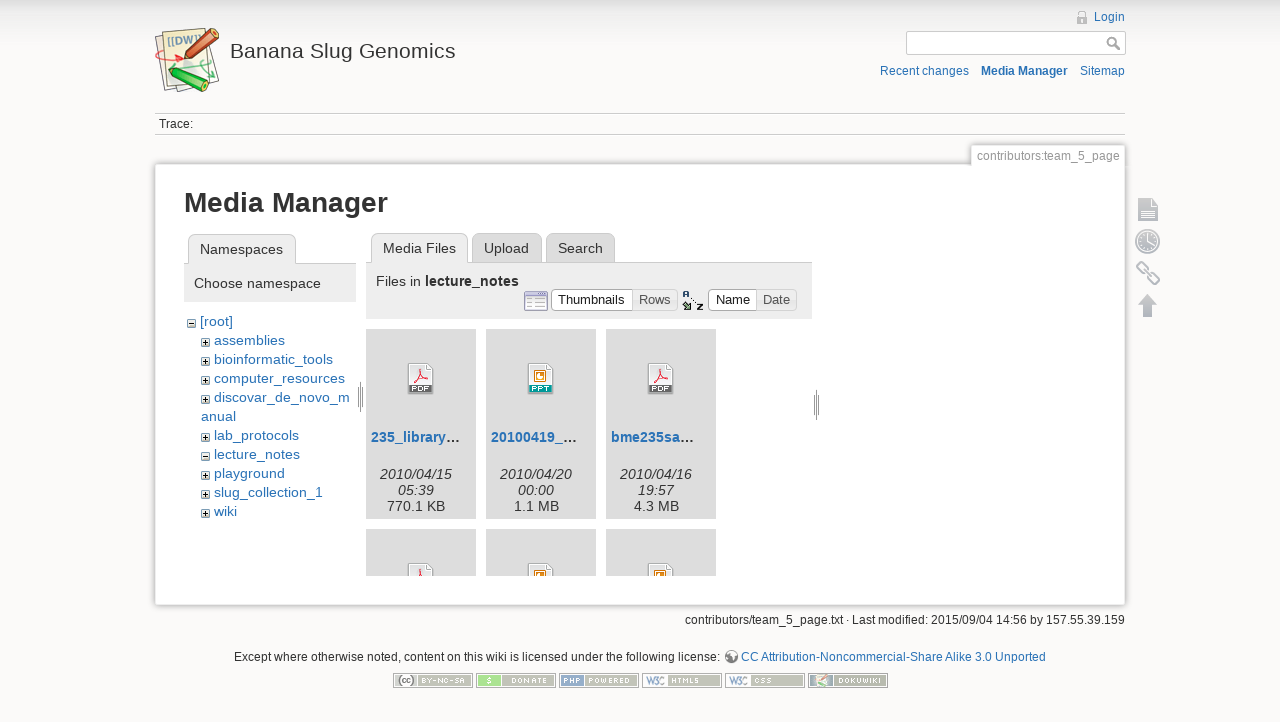

--- FILE ---
content_type: text/html; charset=utf-8
request_url: https://banana-slug.soe.ucsc.edu/contributors:team_5_page?ns=lecture_notes&tab_files=files&do=media
body_size: 5163
content:
<!DOCTYPE html>
<html lang="en" dir="ltr" class="no-js">
<head>
    <meta charset="utf-8" />
    <title>contributors:team_5_page [Banana Slug Genomics]</title>
    <script>(function(H){H.className=H.className.replace(/\bno-js\b/,'js')})(document.documentElement)</script>
    <meta name="generator" content="DokuWiki"/>
<meta name="robots" content="noindex,nofollow"/>
<link rel="search" type="application/opensearchdescription+xml" href="/lib/exe/opensearch.php" title="Banana Slug Genomics"/>
<link rel="start" href="/"/>
<link rel="contents" href="/contributors:team_5_page?do=index" title="Sitemap"/>
<link rel="alternate" type="application/rss+xml" title="Recent changes" href="/feed.php"/>
<link rel="alternate" type="application/rss+xml" title="Current namespace" href="/feed.php?mode=list&amp;ns=contributors"/>
<link rel="alternate" type="text/html" title="Plain HTML" href="/_export/xhtml/contributors:team_5_page"/>
<link rel="alternate" type="text/plain" title="Wiki Markup" href="/_export/raw/contributors:team_5_page"/>
<link rel="stylesheet" type="text/css" href="/lib/exe/css.php?t=dokuwiki&amp;tseed=b31ffb0940898cc2bd2ba341be276149"/>
<script type="text/javascript">/*<![CDATA[*/var NS='contributors';var JSINFO = {"id":"contributors:team_5_page","namespace":"contributors","move_renameokay":false};
/*!]]>*/</script>
<script type="text/javascript" charset="utf-8" src="/lib/exe/js.php?tseed=b31ffb0940898cc2bd2ba341be276149"></script>
    <meta name="viewport" content="width=device-width,initial-scale=1" />
    <link rel="shortcut icon" href="/lib/tpl/dokuwiki/images/favicon.ico" />
<link rel="apple-touch-icon" href="/lib/tpl/dokuwiki/images/apple-touch-icon.png" />
    </head>

<body>
    <!--[if lte IE 7 ]><div id="IE7"><![endif]--><!--[if IE 8 ]><div id="IE8"><![endif]-->
    <div id="dokuwiki__site"><div id="dokuwiki__top" class="site dokuwiki mode_media tpl_dokuwiki     ">

        
<!-- ********** HEADER ********** -->
<div id="dokuwiki__header"><div class="pad group">

    
    <div class="headings group">
        <ul class="a11y skip">
            <li><a href="#dokuwiki__content">skip to content</a></li>
        </ul>

        <h1><a href="/start"  accesskey="h" title="[H]"><img src="/lib/tpl/dokuwiki/images/logo.png" width="64" height="64" alt="" /> <span>Banana Slug Genomics</span></a></h1>
            </div>

    <div class="tools group">
        <!-- USER TOOLS -->
                    <div id="dokuwiki__usertools">
                <h3 class="a11y">User Tools</h3>
                <ul>
                    <li><a href="/contributors:team_5_page?do=login&amp;sectok=33a92aaacbcba5bd4342fd84c34e557e"  class="action login" rel="nofollow" title="Login">Login</a></li>                </ul>
            </div>
        
        <!-- SITE TOOLS -->
        <div id="dokuwiki__sitetools">
            <h3 class="a11y">Site Tools</h3>
            <form action="/start" accept-charset="utf-8" class="search" id="dw__search" method="get" role="search"><div class="no"><input type="hidden" name="do" value="search" /><input type="text" id="qsearch__in" accesskey="f" name="id" class="edit" title="[F]" /><input type="submit" value="Search" class="button" title="Search" /><div id="qsearch__out" class="ajax_qsearch JSpopup"></div></div></form>            <div class="mobileTools">
                <form action="/doku.php" method="get" accept-charset="utf-8"><div class="no"><input type="hidden" name="id" value="contributors:team_5_page" /><select name="do" class="edit quickselect" title="Tools"><option value="">Tools</option><optgroup label="Page Tools"><option value="">Show page</option><option value="revisions">Old revisions</option><option value="backlink">Backlinks</option></optgroup><optgroup label="Site Tools"><option value="recent">Recent changes</option><option value="media">Media Manager</option><option value="index">Sitemap</option></optgroup><optgroup label="User Tools"><option value="login">Login</option></optgroup></select><input type="submit" value="&gt;" /></div></form>            </div>
            <ul>
                <li><a href="/contributors:team_5_page?do=recent"  class="action recent" accesskey="r" rel="nofollow" title="Recent changes [R]">Recent changes</a></li><li><a href="/contributors:team_5_page?do=media&amp;ns=contributors"  class="action media" rel="nofollow" title="Media Manager">Media Manager</a></li><li><a href="/contributors:team_5_page?do=index"  class="action index" accesskey="x" rel="nofollow" title="Sitemap [X]">Sitemap</a></li>            </ul>
        </div>

    </div>

    <!-- BREADCRUMBS -->
            <div class="breadcrumbs">
                                        <div class="trace"><span class="bchead">Trace:</span></div>
                    </div>
    
    
    <hr class="a11y" />
</div></div><!-- /header -->

        <div class="wrapper group">

            
            <!-- ********** CONTENT ********** -->
            <div id="dokuwiki__content"><div class="pad group">

                <div class="pageId"><span>contributors:team_5_page</span></div>

                <div class="page group">
                                                            <!-- wikipage start -->
                    <div id="mediamanager__page">
<h1>Media Manager</h1>
<div class="panel namespaces">
<h2>Namespaces</h2>
<div class="panelHeader">Choose namespace</div>
<div class="panelContent" id="media__tree">

<ul class="idx">
<li class="media level0 open"><img src="/lib/images/minus.gif" alt="−" /><div class="li"><a href="/contributors:team_5_page?ns=&amp;tab_files=files&amp;do=media" class="idx_dir">[root]</a></div>
<ul class="idx">
<li class="media level1 closed"><img src="/lib/images/plus.gif" alt="+" /><div class="li"><a href="/contributors:team_5_page?ns=assemblies&amp;tab_files=files&amp;do=media" class="idx_dir">assemblies</a></div></li>
<li class="media level1 closed"><img src="/lib/images/plus.gif" alt="+" /><div class="li"><a href="/contributors:team_5_page?ns=bioinformatic_tools&amp;tab_files=files&amp;do=media" class="idx_dir">bioinformatic_tools</a></div></li>
<li class="media level1 closed"><img src="/lib/images/plus.gif" alt="+" /><div class="li"><a href="/contributors:team_5_page?ns=computer_resources&amp;tab_files=files&amp;do=media" class="idx_dir">computer_resources</a></div></li>
<li class="media level1 closed"><img src="/lib/images/plus.gif" alt="+" /><div class="li"><a href="/contributors:team_5_page?ns=discovar_de_novo_manual&amp;tab_files=files&amp;do=media" class="idx_dir">discovar_de_novo_manual</a></div></li>
<li class="media level1 closed"><img src="/lib/images/plus.gif" alt="+" /><div class="li"><a href="/contributors:team_5_page?ns=lab_protocols&amp;tab_files=files&amp;do=media" class="idx_dir">lab_protocols</a></div></li>
<li class="media level1 open"><img src="/lib/images/minus.gif" alt="−" /><div class="li"><a href="/contributors:team_5_page?ns=lecture_notes&amp;tab_files=files&amp;do=media" class="idx_dir">lecture_notes</a></div></li>
<li class="media level1 closed"><img src="/lib/images/plus.gif" alt="+" /><div class="li"><a href="/contributors:team_5_page?ns=playground&amp;tab_files=files&amp;do=media" class="idx_dir">playground</a></div></li>
<li class="media level1 closed"><img src="/lib/images/plus.gif" alt="+" /><div class="li"><a href="/contributors:team_5_page?ns=slug_collection_1&amp;tab_files=files&amp;do=media" class="idx_dir">slug_collection_1</a></div></li>
<li class="media level1 closed"><img src="/lib/images/plus.gif" alt="+" /><div class="li"><a href="/contributors:team_5_page?ns=wiki&amp;tab_files=files&amp;do=media" class="idx_dir">wiki</a></div></li>
</ul></li>
</ul>
</div>
</div>
<div class="panel filelist">
<h2 class="a11y">Media Files</h2>
<ul class="tabs">
<li><strong>Media Files</strong></li>
<li><a href="/contributors:team_5_page?tab_files=upload&amp;do=media&amp;ns=lecture_notes">Upload</a></li>
<li><a href="/contributors:team_5_page?tab_files=search&amp;do=media&amp;ns=lecture_notes">Search</a></li>
</ul>
<div class="panelHeader">
<h3>Files in <strong>lecture_notes</strong></h3>
<form class="options" method="get" action="/contributors:team_5_page" accept-charset="utf-8"><div class="no">
<input type="hidden" name="do" value="media" /><input type="hidden" name="tab_files" value="files" /><input type="hidden" name="ns" value="lecture_notes" /><ul>
<li class="listType"><label class="thumbs" for="listType__thumbs"><input type="radio" id="listType__thumbs" name="list_dwmedia" value="thumbs" checked="checked" /> <span>Thumbnails</span></label>
<label class="rows" for="listType__rows"><input type="radio" id="listType__rows" name="list_dwmedia" value="rows" /> <span>Rows</span></label>
</li>
<li class="sortBy"><label class="name" for="sortBy__name"><input type="radio" id="sortBy__name" name="sort_dwmedia" value="name" checked="checked" /> <span>Name</span></label>
<label class="date" for="sortBy__date"><input type="radio" id="sortBy__date" name="sort_dwmedia" value="date" /> <span>Date</span></label>
</li>
<li><input type="submit" value="Apply" class="button" />
</li>
</ul>
</div></form>
</div>
<div class="panelContent">
<ul class="thumbs"><li><dl title="lecture_notes:235_library_construction.pdf">
<dt><a id="d_:lecture_notes:235_library_construction.pdf" class="image" title="lecture_notes:235_library_construction.pdf" href="/contributors:team_5_page?image=lecture_notes%3A235_library_construction.pdf&amp;ns=lecture_notes&amp;tab_details=view&amp;do=media&amp;tab_files=files"><img src="/lib/images/fileicons/32x32/pdf.png" alt="lecture_notes:235_library_construction.pdf" class="icon" /></a></dt>
<dd class="name"><a href="/contributors:team_5_page?image=lecture_notes%3A235_library_construction.pdf&amp;ns=lecture_notes&amp;tab_details=view&amp;do=media&amp;tab_files=files" id="h_:lecture_notes:235_library_construction.pdf">235_library_construction.pdf</a></dd>
<dd class="size">&#160;</dd>
<dd class="date">2010/04/15 05:39</dd>
<dd class="filesize">770.1 KB</dd>
</dl></li>
<li><dl title="lecture_notes:20100419_banana_slug_seminar.ppt">
<dt><a id="d_:lecture_notes:20100419_banana_slug_seminar.ppt" class="image" title="lecture_notes:20100419_banana_slug_seminar.ppt" href="/contributors:team_5_page?image=lecture_notes%3A20100419_banana_slug_seminar.ppt&amp;ns=lecture_notes&amp;tab_details=view&amp;do=media&amp;tab_files=files"><img src="/lib/images/fileicons/32x32/ppt.png" alt="lecture_notes:20100419_banana_slug_seminar.ppt" class="icon" /></a></dt>
<dd class="name"><a href="/contributors:team_5_page?image=lecture_notes%3A20100419_banana_slug_seminar.ppt&amp;ns=lecture_notes&amp;tab_details=view&amp;do=media&amp;tab_files=files" id="h_:lecture_notes:20100419_banana_slug_seminar.ppt">20100419_banana_slug_seminar.ppt</a></dd>
<dd class="size">&#160;</dd>
<dd class="date">2010/04/20 00:00</dd>
<dd class="filesize">1.1 MB</dd>
</dl></li>
<li><dl title="lecture_notes:bme235sampleprep.pdf">
<dt><a id="d_:lecture_notes:bme235sampleprep.pdf" class="image" title="lecture_notes:bme235sampleprep.pdf" href="/contributors:team_5_page?image=lecture_notes%3Abme235sampleprep.pdf&amp;ns=lecture_notes&amp;tab_details=view&amp;do=media&amp;tab_files=files"><img src="/lib/images/fileicons/32x32/pdf.png" alt="lecture_notes:bme235sampleprep.pdf" class="icon" /></a></dt>
<dd class="name"><a href="/contributors:team_5_page?image=lecture_notes%3Abme235sampleprep.pdf&amp;ns=lecture_notes&amp;tab_details=view&amp;do=media&amp;tab_files=files" id="h_:lecture_notes:bme235sampleprep.pdf">bme235sampleprep.pdf</a></dd>
<dd class="size">&#160;</dd>
<dd class="date">2010/04/16 19:57</dd>
<dd class="filesize">4.3 MB</dd>
</dl></li>
<li><dl title="lecture_notes:bs-het-v1.pdf">
<dt><a id="d_:lecture_notes:bs-het-v1.pdf" class="image" title="lecture_notes:bs-het-v1.pdf" href="/contributors:team_5_page?image=lecture_notes%3Abs-het-v1.pdf&amp;ns=lecture_notes&amp;tab_details=view&amp;do=media&amp;tab_files=files"><img src="/lib/images/fileicons/32x32/pdf.png" alt="lecture_notes:bs-het-v1.pdf" class="icon" /></a></dt>
<dd class="name"><a href="/contributors:team_5_page?image=lecture_notes%3Abs-het-v1.pdf&amp;ns=lecture_notes&amp;tab_details=view&amp;do=media&amp;tab_files=files" id="h_:lecture_notes:bs-het-v1.pdf">bs-het-v1.pdf</a></dd>
<dd class="size">&#160;</dd>
<dd class="date">2015/10/21 18:45</dd>
<dd class="filesize">234 KB</dd>
</dl></li>
<li><dl title="lecture_notes:bs-het-v1.pptx">
<dt><a id="d_:lecture_notes:bs-het-v1.pptx" class="image" title="lecture_notes:bs-het-v1.pptx" href="/contributors:team_5_page?image=lecture_notes%3Abs-het-v1.pptx&amp;ns=lecture_notes&amp;tab_details=view&amp;do=media&amp;tab_files=files"><img src="/lib/images/fileicons/32x32/pptx.png" alt="lecture_notes:bs-het-v1.pptx" class="icon" /></a></dt>
<dd class="name"><a href="/contributors:team_5_page?image=lecture_notes%3Abs-het-v1.pptx&amp;ns=lecture_notes&amp;tab_details=view&amp;do=media&amp;tab_files=files" id="h_:lecture_notes:bs-het-v1.pptx">bs-het-v1.pptx</a></dd>
<dd class="size">&#160;</dd>
<dd class="date">2015/10/21 18:10</dd>
<dd class="filesize">162.8 KB</dd>
</dl></li>
<li><dl title="lecture_notes:dbg-assembly-v1.pptx">
<dt><a id="d_:lecture_notes:dbg-assembly-v1.pptx" class="image" title="lecture_notes:dbg-assembly-v1.pptx" href="/contributors:team_5_page?image=lecture_notes%3Adbg-assembly-v1.pptx&amp;ns=lecture_notes&amp;tab_details=view&amp;do=media&amp;tab_files=files"><img src="/lib/images/fileicons/32x32/pptx.png" alt="lecture_notes:dbg-assembly-v1.pptx" class="icon" /></a></dt>
<dd class="name"><a href="/contributors:team_5_page?image=lecture_notes%3Adbg-assembly-v1.pptx&amp;ns=lecture_notes&amp;tab_details=view&amp;do=media&amp;tab_files=files" id="h_:lecture_notes:dbg-assembly-v1.pptx">dbg-assembly-v1.pptx</a></dd>
<dd class="size">&#160;</dd>
<dd class="date">2015/04/17 18:00</dd>
<dd class="filesize">268.8 KB</dd>
</dl></li>
<li><dl title="lecture_notes:eukgeneannotation.pdf">
<dt><a id="d_:lecture_notes:eukgeneannotation.pdf" class="image" title="lecture_notes:eukgeneannotation.pdf" href="/contributors:team_5_page?image=lecture_notes%3Aeukgeneannotation.pdf&amp;ns=lecture_notes&amp;tab_details=view&amp;do=media&amp;tab_files=files"><img src="/lib/images/fileicons/32x32/pdf.png" alt="lecture_notes:eukgeneannotation.pdf" class="icon" /></a></dt>
<dd class="name"><a href="/contributors:team_5_page?image=lecture_notes%3Aeukgeneannotation.pdf&amp;ns=lecture_notes&amp;tab_details=view&amp;do=media&amp;tab_files=files" id="h_:lecture_notes:eukgeneannotation.pdf">eukgeneannotation.pdf</a></dd>
<dd class="size">&#160;</dd>
<dd class="date">2015/05/26 01:53</dd>
<dd class="filesize">501.9 KB</dd>
</dl></li>
<li><dl title="lecture_notes:genomeannotation.pdf">
<dt><a id="d_:lecture_notes:genomeannotation.pdf" class="image" title="lecture_notes:genomeannotation.pdf" href="/contributors:team_5_page?image=lecture_notes%3Agenomeannotation.pdf&amp;ns=lecture_notes&amp;tab_details=view&amp;do=media&amp;tab_files=files"><img src="/lib/images/fileicons/32x32/pdf.png" alt="lecture_notes:genomeannotation.pdf" class="icon" /></a></dt>
<dd class="name"><a href="/contributors:team_5_page?image=lecture_notes%3Agenomeannotation.pdf&amp;ns=lecture_notes&amp;tab_details=view&amp;do=media&amp;tab_files=files" id="h_:lecture_notes:genomeannotation.pdf">genomeannotation.pdf</a></dd>
<dd class="size">&#160;</dd>
<dd class="date">2010/06/01 18:37</dd>
<dd class="filesize">1.5 MB</dd>
</dl></li>
<li><dl title="lecture_notes:genomebrowsersetup.pdf">
<dt><a id="d_:lecture_notes:genomebrowsersetup.pdf" class="image" title="lecture_notes:genomebrowsersetup.pdf" href="/contributors:team_5_page?image=lecture_notes%3Agenomebrowsersetup.pdf&amp;ns=lecture_notes&amp;tab_details=view&amp;do=media&amp;tab_files=files"><img src="/lib/images/fileicons/32x32/pdf.png" alt="lecture_notes:genomebrowsersetup.pdf" class="icon" /></a></dt>
<dd class="name"><a href="/contributors:team_5_page?image=lecture_notes%3Agenomebrowsersetup.pdf&amp;ns=lecture_notes&amp;tab_details=view&amp;do=media&amp;tab_files=files" id="h_:lecture_notes:genomebrowsersetup.pdf">genomebrowsersetup.pdf</a></dd>
<dd class="size">&#160;</dd>
<dd class="date">2011/05/23 23:13</dd>
<dd class="filesize">278 KB</dd>
</dl></li>
<li><dl title="lecture_notes:how-to-set-up-a-genome-browser.pdf">
<dt><a id="d_:lecture_notes:how-to-set-up-a-genome-browser.pdf" class="image" title="lecture_notes:how-to-set-up-a-genome-browser.pdf" href="/contributors:team_5_page?image=lecture_notes%3Ahow-to-set-up-a-genome-browser.pdf&amp;ns=lecture_notes&amp;tab_details=view&amp;do=media&amp;tab_files=files"><img src="/lib/images/fileicons/32x32/pdf.png" alt="lecture_notes:how-to-set-up-a-genome-browser.pdf" class="icon" /></a></dt>
<dd class="name"><a href="/contributors:team_5_page?image=lecture_notes%3Ahow-to-set-up-a-genome-browser.pdf&amp;ns=lecture_notes&amp;tab_details=view&amp;do=media&amp;tab_files=files" id="h_:lecture_notes:how-to-set-up-a-genome-browser.pdf">how-to-set-up-a-genome-browser.pdf</a></dd>
<dd class="size">&#160;</dd>
<dd class="date">2010/06/03 00:06</dd>
<dd class="filesize">423.1 KB</dd>
</dl></li>
<li><dl title="lecture_notes:illumina-sequencing-v1.ppt">
<dt><a id="d_:lecture_notes:illumina-sequencing-v1.ppt" class="image" title="lecture_notes:illumina-sequencing-v1.ppt" href="/contributors:team_5_page?image=lecture_notes%3Aillumina-sequencing-v1.ppt&amp;ns=lecture_notes&amp;tab_details=view&amp;do=media&amp;tab_files=files"><img src="/lib/images/fileicons/32x32/ppt.png" alt="lecture_notes:illumina-sequencing-v1.ppt" class="icon" /></a></dt>
<dd class="name"><a href="/contributors:team_5_page?image=lecture_notes%3Aillumina-sequencing-v1.ppt&amp;ns=lecture_notes&amp;tab_details=view&amp;do=media&amp;tab_files=files" id="h_:lecture_notes:illumina-sequencing-v1.ppt">illumina-sequencing-v1.ppt</a></dd>
<dd class="size">&#160;</dd>
<dd class="date">2015/04/17 18:00</dd>
<dd class="filesize">1.2 MB</dd>
</dl></li>
<li><dl title="lecture_notes:informationsourcesbyformatforwiki.pdf">
<dt><a id="d_:lecture_notes:informationsourcesbyformatforwiki.pdf" class="image" title="lecture_notes:informationsourcesbyformatforwiki.pdf" href="/contributors:team_5_page?image=lecture_notes%3Ainformationsourcesbyformatforwiki.pdf&amp;ns=lecture_notes&amp;tab_details=view&amp;do=media&amp;tab_files=files"><img src="/lib/images/fileicons/32x32/pdf.png" alt="lecture_notes:informationsourcesbyformatforwiki.pdf" class="icon" /></a></dt>
<dd class="name"><a href="/contributors:team_5_page?image=lecture_notes%3Ainformationsourcesbyformatforwiki.pdf&amp;ns=lecture_notes&amp;tab_details=view&amp;do=media&amp;tab_files=files" id="h_:lecture_notes:informationsourcesbyformatforwiki.pdf">informationsourcesbyformatforwiki.pdf</a></dd>
<dd class="size">&#160;</dd>
<dd class="date">2010/04/04 23:54</dd>
<dd class="filesize">220.7 KB</dd>
</dl></li>
<li><dl title="lecture_notes:k-mers-v1.pptx">
<dt><a id="d_:lecture_notes:k-mers-v1.pptx" class="image" title="lecture_notes:k-mers-v1.pptx" href="/contributors:team_5_page?image=lecture_notes%3Ak-mers-v1.pptx&amp;ns=lecture_notes&amp;tab_details=view&amp;do=media&amp;tab_files=files"><img src="/lib/images/fileicons/32x32/pptx.png" alt="lecture_notes:k-mers-v1.pptx" class="icon" /></a></dt>
<dd class="name"><a href="/contributors:team_5_page?image=lecture_notes%3Ak-mers-v1.pptx&amp;ns=lecture_notes&amp;tab_details=view&amp;do=media&amp;tab_files=files" id="h_:lecture_notes:k-mers-v1.pptx">k-mers-v1.pptx</a></dd>
<dd class="size">&#160;</dd>
<dd class="date">2015/04/17 18:00</dd>
<dd class="filesize">420.4 KB</dd>
</dl></li>
<li><dl title="lecture_notes:lecture051915_fig1.jpg">
<dt><a id="l_:lecture_notes:lecture051915_fig1.jpg" class="image thumb" href="/contributors:team_5_page?image=lecture_notes%3Alecture051915_fig1.jpg&amp;ns=lecture_notes&amp;tab_details=view&amp;do=media&amp;tab_files=files"><img src="/_media/lecture_notes:lecture051915_fig1.jpg?w=90&amp;h=50&amp;t=1432924575&amp;tok=5ff841" alt="lecture_notes:lecture051915_fig1.jpg" /></a></dt>
<dd class="name"><a href="/contributors:team_5_page?image=lecture_notes%3Alecture051915_fig1.jpg&amp;ns=lecture_notes&amp;tab_details=view&amp;do=media&amp;tab_files=files" id="h_:lecture_notes:lecture051915_fig1.jpg">lecture051915_fig1.jpg</a></dd>
<dd class="size">4320&#215;2432</dd>
<dd class="date">2015/05/29 18:36</dd>
<dd class="filesize">2.3 MB</dd>
</dl></li>
<li><dl title="lecture_notes:lecture051915_fig2.jpg">
<dt><a id="l_:lecture_notes:lecture051915_fig2.jpg" class="image thumb" href="/contributors:team_5_page?image=lecture_notes%3Alecture051915_fig2.jpg&amp;ns=lecture_notes&amp;tab_details=view&amp;do=media&amp;tab_files=files"><img src="/_media/lecture_notes:lecture051915_fig2.jpg?w=50&amp;h=90&amp;t=1432924576&amp;tok=c5ad3d" alt="lecture_notes:lecture051915_fig2.jpg" /></a></dt>
<dd class="name"><a href="/contributors:team_5_page?image=lecture_notes%3Alecture051915_fig2.jpg&amp;ns=lecture_notes&amp;tab_details=view&amp;do=media&amp;tab_files=files" id="h_:lecture_notes:lecture051915_fig2.jpg">lecture051915_fig2.jpg</a></dd>
<dd class="size">2432&#215;4320</dd>
<dd class="date">2015/05/29 18:36</dd>
<dd class="filesize">2.5 MB</dd>
</dl></li>
<li><dl title="lecture_notes:pcap.pdf">
<dt><a id="d_:lecture_notes:pcap.pdf" class="image" title="lecture_notes:pcap.pdf" href="/contributors:team_5_page?image=lecture_notes%3Apcap.pdf&amp;ns=lecture_notes&amp;tab_details=view&amp;do=media&amp;tab_files=files"><img src="/lib/images/fileicons/32x32/pdf.png" alt="lecture_notes:pcap.pdf" class="icon" /></a></dt>
<dd class="name"><a href="/contributors:team_5_page?image=lecture_notes%3Apcap.pdf&amp;ns=lecture_notes&amp;tab_details=view&amp;do=media&amp;tab_files=files" id="h_:lecture_notes:pcap.pdf">pcap.pdf</a></dd>
<dd class="size">&#160;</dd>
<dd class="date">2010/05/18 01:18</dd>
<dd class="filesize">356.9 KB</dd>
</dl></li>
<li><dl title="lecture_notes:pcap_ppt.pdf">
<dt><a id="d_:lecture_notes:pcap_ppt.pdf" class="image" title="lecture_notes:pcap_ppt.pdf" href="/contributors:team_5_page?image=lecture_notes%3Apcap_ppt.pdf&amp;ns=lecture_notes&amp;tab_details=view&amp;do=media&amp;tab_files=files"><img src="/lib/images/fileicons/32x32/pdf.png" alt="lecture_notes:pcap_ppt.pdf" class="icon" /></a></dt>
<dd class="name"><a href="/contributors:team_5_page?image=lecture_notes%3Apcap_ppt.pdf&amp;ns=lecture_notes&amp;tab_details=view&amp;do=media&amp;tab_files=files" id="h_:lecture_notes:pcap_ppt.pdf">pcap_ppt.pdf</a></dd>
<dd class="size">&#160;</dd>
<dd class="date">2010/05/18 01:11</dd>
<dd class="filesize">66.5 KB</dd>
</dl></li>
<li><dl title="lecture_notes:screen_shot_2015-06-01_at_3.41.29_pm.png">
<dt><a id="l_:lecture_notes:screen_shot_2015-06-01_at_3.41.29_pm.png" class="image thumb" href="/contributors:team_5_page?image=lecture_notes%3Ascreen_shot_2015-06-01_at_3.41.29_pm.png&amp;ns=lecture_notes&amp;tab_details=view&amp;do=media&amp;tab_files=files"><img src="/_media/lecture_notes:screen_shot_2015-06-01_at_3.41.29_pm.png?w=90&amp;h=38&amp;t=1433198738&amp;tok=36a4e2" alt="lecture_notes:screen_shot_2015-06-01_at_3.41.29_pm.png" /></a></dt>
<dd class="name"><a href="/contributors:team_5_page?image=lecture_notes%3Ascreen_shot_2015-06-01_at_3.41.29_pm.png&amp;ns=lecture_notes&amp;tab_details=view&amp;do=media&amp;tab_files=files" id="h_:lecture_notes:screen_shot_2015-06-01_at_3.41.29_pm.png">screen_shot_2015-06-01_at_3.41.29_pm.png</a></dd>
<dd class="size">665&#215;286</dd>
<dd class="date">2015/06/01 22:45</dd>
<dd class="filesize">35.4 KB</dd>
</dl></li>
<li><dl title="lecture_notes:screen_shot_2015-06-01_at_3.42.20_pm.png">
<dt><a id="l_:lecture_notes:screen_shot_2015-06-01_at_3.42.20_pm.png" class="image thumb" href="/contributors:team_5_page?image=lecture_notes%3Ascreen_shot_2015-06-01_at_3.42.20_pm.png&amp;ns=lecture_notes&amp;tab_details=view&amp;do=media&amp;tab_files=files"><img src="/_media/lecture_notes:screen_shot_2015-06-01_at_3.42.20_pm.png?w=68&amp;h=90&amp;t=1433198755&amp;tok=5bb8a6" alt="lecture_notes:screen_shot_2015-06-01_at_3.42.20_pm.png" /></a></dt>
<dd class="name"><a href="/contributors:team_5_page?image=lecture_notes%3Ascreen_shot_2015-06-01_at_3.42.20_pm.png&amp;ns=lecture_notes&amp;tab_details=view&amp;do=media&amp;tab_files=files" id="h_:lecture_notes:screen_shot_2015-06-01_at_3.42.20_pm.png">screen_shot_2015-06-01_at_3.42.20_pm.png</a></dd>
<dd class="size">191&#215;251</dd>
<dd class="date">2015/06/01 22:45</dd>
<dd class="filesize">13.9 KB</dd>
</dl></li>
<li><dl title="lecture_notes:screen_shot_2015-06-01_at_3.43.25_pm.png">
<dt><a id="l_:lecture_notes:screen_shot_2015-06-01_at_3.43.25_pm.png" class="image thumb" href="/contributors:team_5_page?image=lecture_notes%3Ascreen_shot_2015-06-01_at_3.43.25_pm.png&amp;ns=lecture_notes&amp;tab_details=view&amp;do=media&amp;tab_files=files"><img src="/_media/lecture_notes:screen_shot_2015-06-01_at_3.43.25_pm.png?w=90&amp;h=41&amp;t=1433198755&amp;tok=db80af" alt="lecture_notes:screen_shot_2015-06-01_at_3.43.25_pm.png" /></a></dt>
<dd class="name"><a href="/contributors:team_5_page?image=lecture_notes%3Ascreen_shot_2015-06-01_at_3.43.25_pm.png&amp;ns=lecture_notes&amp;tab_details=view&amp;do=media&amp;tab_files=files" id="h_:lecture_notes:screen_shot_2015-06-01_at_3.43.25_pm.png">screen_shot_2015-06-01_at_3.43.25_pm.png</a></dd>
<dd class="size">185&#215;85</dd>
<dd class="date">2015/06/01 22:45</dd>
<dd class="filesize">12.1 KB</dd>
</dl></li>
<li><dl title="lecture_notes:screen_shot_2015-06-01_at_3.43.33_pm.png">
<dt><a id="l_:lecture_notes:screen_shot_2015-06-01_at_3.43.33_pm.png" class="image thumb" href="/contributors:team_5_page?image=lecture_notes%3Ascreen_shot_2015-06-01_at_3.43.33_pm.png&amp;ns=lecture_notes&amp;tab_details=view&amp;do=media&amp;tab_files=files"><img src="/_media/lecture_notes:screen_shot_2015-06-01_at_3.43.33_pm.png?w=90&amp;h=75&amp;t=1433198755&amp;tok=7a2ad0" alt="lecture_notes:screen_shot_2015-06-01_at_3.43.33_pm.png" /></a></dt>
<dd class="name"><a href="/contributors:team_5_page?image=lecture_notes%3Ascreen_shot_2015-06-01_at_3.43.33_pm.png&amp;ns=lecture_notes&amp;tab_details=view&amp;do=media&amp;tab_files=files" id="h_:lecture_notes:screen_shot_2015-06-01_at_3.43.33_pm.png">screen_shot_2015-06-01_at_3.43.33_pm.png</a></dd>
<dd class="size">295&#215;248</dd>
<dd class="date">2015/06/01 22:45</dd>
<dd class="filesize">19.4 KB</dd>
</dl></li>
<li><dl title="lecture_notes:screen_shot_2015-06-01_at_3.44.14_pm.png">
<dt><a id="l_:lecture_notes:screen_shot_2015-06-01_at_3.44.14_pm.png" class="image thumb" href="/contributors:team_5_page?image=lecture_notes%3Ascreen_shot_2015-06-01_at_3.44.14_pm.png&amp;ns=lecture_notes&amp;tab_details=view&amp;do=media&amp;tab_files=files"><img src="/_media/lecture_notes:screen_shot_2015-06-01_at_3.44.14_pm.png?w=35&amp;h=89&amp;t=1433198755&amp;tok=083835" alt="lecture_notes:screen_shot_2015-06-01_at_3.44.14_pm.png" /></a></dt>
<dd class="name"><a href="/contributors:team_5_page?image=lecture_notes%3Ascreen_shot_2015-06-01_at_3.44.14_pm.png&amp;ns=lecture_notes&amp;tab_details=view&amp;do=media&amp;tab_files=files" id="h_:lecture_notes:screen_shot_2015-06-01_at_3.44.14_pm.png">screen_shot_2015-06-01_at_3.44.14_pm.png</a></dd>
<dd class="size">126&#215;321</dd>
<dd class="date">2015/06/01 22:45</dd>
<dd class="filesize">16 KB</dd>
</dl></li>
<li><dl title="lecture_notes:sga_bme235_s15_ppt.pdf">
<dt><a id="d_:lecture_notes:sga_bme235_s15_ppt.pdf" class="image" title="lecture_notes:sga_bme235_s15_ppt.pdf" href="/contributors:team_5_page?image=lecture_notes%3Asga_bme235_s15_ppt.pdf&amp;ns=lecture_notes&amp;tab_details=view&amp;do=media&amp;tab_files=files"><img src="/lib/images/fileicons/32x32/pdf.png" alt="lecture_notes:sga_bme235_s15_ppt.pdf" class="icon" /></a></dt>
<dd class="name"><a href="/contributors:team_5_page?image=lecture_notes%3Asga_bme235_s15_ppt.pdf&amp;ns=lecture_notes&amp;tab_details=view&amp;do=media&amp;tab_files=files" id="h_:lecture_notes:sga_bme235_s15_ppt.pdf">sga_bme235_s15_ppt.pdf</a></dd>
<dd class="size">&#160;</dd>
<dd class="date">2015/04/27 16:56</dd>
<dd class="filesize">2.3 MB</dd>
</dl></li>
<li><dl title="lecture_notes:slug_mate_pair_presentation.pdf">
<dt><a id="d_:lecture_notes:slug_mate_pair_presentation.pdf" class="image" title="lecture_notes:slug_mate_pair_presentation.pdf" href="/contributors:team_5_page?image=lecture_notes%3Aslug_mate_pair_presentation.pdf&amp;ns=lecture_notes&amp;tab_details=view&amp;do=media&amp;tab_files=files"><img src="/lib/images/fileicons/32x32/pdf.png" alt="lecture_notes:slug_mate_pair_presentation.pdf" class="icon" /></a></dt>
<dd class="name"><a href="/contributors:team_5_page?image=lecture_notes%3Aslug_mate_pair_presentation.pdf&amp;ns=lecture_notes&amp;tab_details=view&amp;do=media&amp;tab_files=files" id="h_:lecture_notes:slug_mate_pair_presentation.pdf">slug_mate_pair_presentation.pdf</a></dd>
<dd class="size">&#160;</dd>
<dd class="date">2015/05/08 21:41</dd>
<dd class="filesize">247.4 KB</dd>
</dl></li>
<li><dl title="lecture_notes:slug_mate_pair_presentation.pptx">
<dt><a id="d_:lecture_notes:slug_mate_pair_presentation.pptx" class="image" title="lecture_notes:slug_mate_pair_presentation.pptx" href="/contributors:team_5_page?image=lecture_notes%3Aslug_mate_pair_presentation.pptx&amp;ns=lecture_notes&amp;tab_details=view&amp;do=media&amp;tab_files=files"><img src="/lib/images/fileicons/32x32/pptx.png" alt="lecture_notes:slug_mate_pair_presentation.pptx" class="icon" /></a></dt>
<dd class="name"><a href="/contributors:team_5_page?image=lecture_notes%3Aslug_mate_pair_presentation.pptx&amp;ns=lecture_notes&amp;tab_details=view&amp;do=media&amp;tab_files=files" id="h_:lecture_notes:slug_mate_pair_presentation.pptx">slug_mate_pair_presentation.pptx</a></dd>
<dd class="size">&#160;</dd>
<dd class="date">2015/05/08 21:27</dd>
<dd class="filesize">403.1 KB</dd>
</dl></li>
<li><dl title="lecture_notes:slug_presentation.pdf">
<dt><a id="d_:lecture_notes:slug_presentation.pdf" class="image" title="lecture_notes:slug_presentation.pdf" href="/contributors:team_5_page?image=lecture_notes%3Aslug_presentation.pdf&amp;ns=lecture_notes&amp;tab_details=view&amp;do=media&amp;tab_files=files"><img src="/lib/images/fileicons/32x32/pdf.png" alt="lecture_notes:slug_presentation.pdf" class="icon" /></a></dt>
<dd class="name"><a href="/contributors:team_5_page?image=lecture_notes%3Aslug_presentation.pdf&amp;ns=lecture_notes&amp;tab_details=view&amp;do=media&amp;tab_files=files" id="h_:lecture_notes:slug_presentation.pdf">slug_presentation.pdf</a></dd>
<dd class="size">&#160;</dd>
<dd class="date">2015/04/06 04:03</dd>
<dd class="filesize">17.5 MB</dd>
</dl></li>
<li><dl title="lecture_notes:soap_team2_report.pdf">
<dt><a id="d_:lecture_notes:soap_team2_report.pdf" class="image" title="lecture_notes:soap_team2_report.pdf" href="/contributors:team_5_page?image=lecture_notes%3Asoap_team2_report.pdf&amp;ns=lecture_notes&amp;tab_details=view&amp;do=media&amp;tab_files=files"><img src="/lib/images/fileicons/32x32/pdf.png" alt="lecture_notes:soap_team2_report.pdf" class="icon" /></a></dt>
<dd class="name"><a href="/contributors:team_5_page?image=lecture_notes%3Asoap_team2_report.pdf&amp;ns=lecture_notes&amp;tab_details=view&amp;do=media&amp;tab_files=files" id="h_:lecture_notes:soap_team2_report.pdf">soap_team2_report.pdf</a></dd>
<dd class="size">&#160;</dd>
<dd class="date">2015/04/22 19:30</dd>
<dd class="filesize">1.8 MB</dd>
</dl></li>
<li><dl title="lecture_notes:strategies235.pdf">
<dt><a id="d_:lecture_notes:strategies235.pdf" class="image" title="lecture_notes:strategies235.pdf" href="/contributors:team_5_page?image=lecture_notes%3Astrategies235.pdf&amp;ns=lecture_notes&amp;tab_details=view&amp;do=media&amp;tab_files=files"><img src="/lib/images/fileicons/32x32/pdf.png" alt="lecture_notes:strategies235.pdf" class="icon" /></a></dt>
<dd class="name"><a href="/contributors:team_5_page?image=lecture_notes%3Astrategies235.pdf&amp;ns=lecture_notes&amp;tab_details=view&amp;do=media&amp;tab_files=files" id="h_:lecture_notes:strategies235.pdf">strategies235.pdf</a></dd>
<dd class="size">&#160;</dd>
<dd class="date">2010/04/05 00:12</dd>
<dd class="filesize">61 KB</dd>
</dl></li>
</ul>
</div>
</div>
<div class="panel file">
<h2 class="a11y">File</h2>
</div>
</div>

                    <!-- wikipage stop -->
                                    </div>

                <div class="docInfo"><bdi>contributors/team_5_page.txt</bdi> · Last modified: 2015/09/04 14:56 by <bdi>157.55.39.159</bdi></div>

                            </div></div><!-- /content -->

            <hr class="a11y" />

            <!-- PAGE ACTIONS -->
            <div id="dokuwiki__pagetools">
                <h3 class="a11y">Page Tools</h3>
                <div class="tools">
                    <ul>
                        <li><a href="/contributors:team_5_page?do="  class="action show" accesskey="v" rel="nofollow" title="Show page [V]"><span>Show page</span></a></li><li><a href="/contributors:team_5_page?do=revisions"  class="action revs" accesskey="o" rel="nofollow" title="Old revisions [O]"><span>Old revisions</span></a></li><li><a href="/contributors:team_5_page?do=backlink"  class="action backlink" rel="nofollow" title="Backlinks"><span>Backlinks</span></a></li><li class="plugin_move_page"><a href=""><span>Rename Page</span></a></li><li><a href="#dokuwiki__top"  class="action top" accesskey="t" rel="nofollow" title="Back to top [T]"><span>Back to top</span></a></li>                    </ul>
                </div>
            </div>
        </div><!-- /wrapper -->

        
<!-- ********** FOOTER ********** -->
<div id="dokuwiki__footer"><div class="pad">
    <div class="license">Except where otherwise noted, content on this wiki is licensed under the following license: <bdi><a href="http://creativecommons.org/licenses/by-nc-sa/3.0/" rel="license" class="urlextern">CC Attribution-Noncommercial-Share Alike 3.0 Unported</a></bdi></div>
    <div class="buttons">
        <a href="http://creativecommons.org/licenses/by-nc-sa/3.0/" rel="license"><img src="/lib/images/license/button/cc-by-nc-sa.png" alt="CC Attribution-Noncommercial-Share Alike 3.0 Unported" /></a>        <a href="http://www.dokuwiki.org/donate" title="Donate" ><img
            src="/lib/tpl/dokuwiki/images/button-donate.gif" width="80" height="15" alt="Donate" /></a>
        <a href="http://www.php.net" title="Powered by PHP" ><img
            src="/lib/tpl/dokuwiki/images/button-php.gif" width="80" height="15" alt="Powered by PHP" /></a>
        <a href="http://validator.w3.org/check/referer" title="Valid HTML5" ><img
            src="/lib/tpl/dokuwiki/images/button-html5.png" width="80" height="15" alt="Valid HTML5" /></a>
        <a href="http://jigsaw.w3.org/css-validator/check/referer?profile=css3" title="Valid CSS" ><img
            src="/lib/tpl/dokuwiki/images/button-css.png" width="80" height="15" alt="Valid CSS" /></a>
        <a href="http://dokuwiki.org/" title="Driven by DokuWiki" ><img
            src="/lib/tpl/dokuwiki/images/button-dw.png" width="80" height="15" alt="Driven by DokuWiki" /></a>
    </div>
</div></div><!-- /footer -->

    </div></div><!-- /site -->

    <div class="no"><img src="/lib/exe/indexer.php?id=contributors%3Ateam_5_page&amp;1768412804" width="2" height="1" alt="" /></div>
    <div id="screen__mode" class="no"></div>    <!--[if ( lte IE 7 | IE 8 ) ]></div><![endif]-->
</body>
</html>
